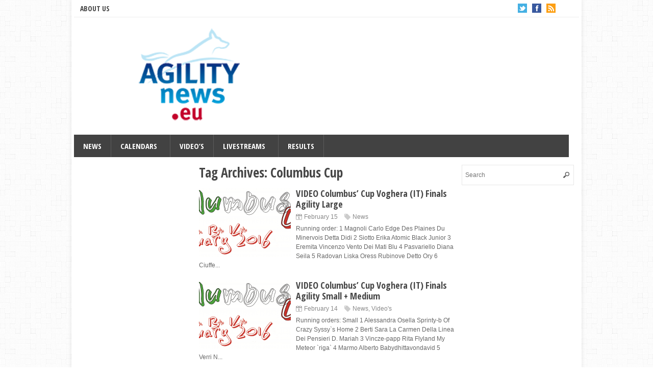

--- FILE ---
content_type: text/html; charset=UTF-8
request_url: https://agilitynews.eu/?tag=columbus-cup
body_size: 6542
content:
<!DOCTYPE html>
<!--[if IE 6]>
<html id="ie6" lang="en-GB">
<![endif]-->
<!--[if IE 7]>
<html id="ie7" lang="en-GB">
<![endif]-->
<!--[if IE 8]>
<html id="ie8" lang="en-GB">
<![endif]-->
<!--[if !(IE 6) | !(IE 7) | !(IE 8)  ]><!-->
<html lang="en-GB">
<!--<![endif]-->

<head>
<meta charset="UTF-8" />
<meta name="viewport" content="width=device-width" />

<title>Columbus Cup Archives - AGILITYnews.euAGILITYnews.eu</title>
<link rel="profile" href="https://gmpg.org/xfn/11" />
<link rel="stylesheet" type="text/css" media="all" href="https://agilitynews.eu/wp-content/themes/wt_eris/style.css" />
<link rel="pingback" href="https://agilitynews.eu/xmlrpc.php" />
<!--[if lt IE 9]>
<script src="https://agilitynews.eu/wp-content/themes/wt_eris/js/html5.js" type="text/javascript"></script>
<![endif]-->
<script type="text/javascript">
	var themeDir = "https://agilitynews.eu/wp-content/themes/wt_eris";
</script>
<meta name='robots' content='max-image-preview:large' />

	<!-- This site is optimized with the Yoast SEO plugin v15.7 - https://yoast.com/wordpress/plugins/seo/ -->
	<meta name="robots" content="index, follow, max-snippet:-1, max-image-preview:large, max-video-preview:-1" />
	<link rel="canonical" href="https://agilitynews.eu/?tag=columbus-cup" />
	<meta property="og:locale" content="en_GB" />
	<meta property="og:type" content="article" />
	<meta property="og:title" content="Columbus Cup Archives - AGILITYnews.eu" />
	<meta property="og:url" content="https://agilitynews.eu/?tag=columbus-cup" />
	<meta property="og:site_name" content="AGILITYnews.eu" />
	<meta name="twitter:card" content="summary" />
	<script type="application/ld+json" class="yoast-schema-graph">{"@context":"https://schema.org","@graph":[{"@type":"WebSite","@id":"https://agilitynews.eu/#website","url":"https://agilitynews.eu/","name":"AGILITYnews.eu","description":"Information and coverage of the most beautiful sport in the world : Agility","potentialAction":[{"@type":"SearchAction","target":"https://agilitynews.eu/?s={search_term_string}","query-input":"required name=search_term_string"}],"inLanguage":"en-GB"},{"@type":"CollectionPage","@id":"https://agilitynews.eu/?tag=columbus-cup#webpage","url":"https://agilitynews.eu/?tag=columbus-cup","name":"Columbus Cup Archives - AGILITYnews.eu","isPartOf":{"@id":"https://agilitynews.eu/#website"},"inLanguage":"en-GB","potentialAction":[{"@type":"ReadAction","target":["https://agilitynews.eu/?tag=columbus-cup"]}]}]}</script>
	<!-- / Yoast SEO plugin. -->


<link rel='dns-prefetch' href='//s.w.org' />
<link rel="alternate" type="application/rss+xml" title="AGILITYnews.eu &raquo; Feed" href="https://agilitynews.eu/?feed=rss2" />
<link rel="alternate" type="application/rss+xml" title="AGILITYnews.eu &raquo; Comments Feed" href="https://agilitynews.eu/?feed=comments-rss2" />
<link rel="alternate" type="application/rss+xml" title="AGILITYnews.eu &raquo; Columbus Cup Tag Feed" href="https://agilitynews.eu/?feed=rss2&#038;tag=columbus-cup" />
<script type="text/javascript">
window._wpemojiSettings = {"baseUrl":"https:\/\/s.w.org\/images\/core\/emoji\/14.0.0\/72x72\/","ext":".png","svgUrl":"https:\/\/s.w.org\/images\/core\/emoji\/14.0.0\/svg\/","svgExt":".svg","source":{"concatemoji":"https:\/\/agilitynews.eu\/wp-includes\/js\/wp-emoji-release.min.js?ver=6.0.11"}};
/*! This file is auto-generated */
!function(e,a,t){var n,r,o,i=a.createElement("canvas"),p=i.getContext&&i.getContext("2d");function s(e,t){var a=String.fromCharCode,e=(p.clearRect(0,0,i.width,i.height),p.fillText(a.apply(this,e),0,0),i.toDataURL());return p.clearRect(0,0,i.width,i.height),p.fillText(a.apply(this,t),0,0),e===i.toDataURL()}function c(e){var t=a.createElement("script");t.src=e,t.defer=t.type="text/javascript",a.getElementsByTagName("head")[0].appendChild(t)}for(o=Array("flag","emoji"),t.supports={everything:!0,everythingExceptFlag:!0},r=0;r<o.length;r++)t.supports[o[r]]=function(e){if(!p||!p.fillText)return!1;switch(p.textBaseline="top",p.font="600 32px Arial",e){case"flag":return s([127987,65039,8205,9895,65039],[127987,65039,8203,9895,65039])?!1:!s([55356,56826,55356,56819],[55356,56826,8203,55356,56819])&&!s([55356,57332,56128,56423,56128,56418,56128,56421,56128,56430,56128,56423,56128,56447],[55356,57332,8203,56128,56423,8203,56128,56418,8203,56128,56421,8203,56128,56430,8203,56128,56423,8203,56128,56447]);case"emoji":return!s([129777,127995,8205,129778,127999],[129777,127995,8203,129778,127999])}return!1}(o[r]),t.supports.everything=t.supports.everything&&t.supports[o[r]],"flag"!==o[r]&&(t.supports.everythingExceptFlag=t.supports.everythingExceptFlag&&t.supports[o[r]]);t.supports.everythingExceptFlag=t.supports.everythingExceptFlag&&!t.supports.flag,t.DOMReady=!1,t.readyCallback=function(){t.DOMReady=!0},t.supports.everything||(n=function(){t.readyCallback()},a.addEventListener?(a.addEventListener("DOMContentLoaded",n,!1),e.addEventListener("load",n,!1)):(e.attachEvent("onload",n),a.attachEvent("onreadystatechange",function(){"complete"===a.readyState&&t.readyCallback()})),(e=t.source||{}).concatemoji?c(e.concatemoji):e.wpemoji&&e.twemoji&&(c(e.twemoji),c(e.wpemoji)))}(window,document,window._wpemojiSettings);
</script>
<style type="text/css">
img.wp-smiley,
img.emoji {
	display: inline !important;
	border: none !important;
	box-shadow: none !important;
	height: 1em !important;
	width: 1em !important;
	margin: 0 0.07em !important;
	vertical-align: -0.1em !important;
	background: none !important;
	padding: 0 !important;
}
</style>
	<link rel='stylesheet' id='wp-block-library-css'  href='https://agilitynews.eu/wp-includes/css/dist/block-library/style.min.css?ver=6.0.11' type='text/css' media='all' />
<style id='global-styles-inline-css' type='text/css'>
body{--wp--preset--color--black: #000000;--wp--preset--color--cyan-bluish-gray: #abb8c3;--wp--preset--color--white: #ffffff;--wp--preset--color--pale-pink: #f78da7;--wp--preset--color--vivid-red: #cf2e2e;--wp--preset--color--luminous-vivid-orange: #ff6900;--wp--preset--color--luminous-vivid-amber: #fcb900;--wp--preset--color--light-green-cyan: #7bdcb5;--wp--preset--color--vivid-green-cyan: #00d084;--wp--preset--color--pale-cyan-blue: #8ed1fc;--wp--preset--color--vivid-cyan-blue: #0693e3;--wp--preset--color--vivid-purple: #9b51e0;--wp--preset--gradient--vivid-cyan-blue-to-vivid-purple: linear-gradient(135deg,rgba(6,147,227,1) 0%,rgb(155,81,224) 100%);--wp--preset--gradient--light-green-cyan-to-vivid-green-cyan: linear-gradient(135deg,rgb(122,220,180) 0%,rgb(0,208,130) 100%);--wp--preset--gradient--luminous-vivid-amber-to-luminous-vivid-orange: linear-gradient(135deg,rgba(252,185,0,1) 0%,rgba(255,105,0,1) 100%);--wp--preset--gradient--luminous-vivid-orange-to-vivid-red: linear-gradient(135deg,rgba(255,105,0,1) 0%,rgb(207,46,46) 100%);--wp--preset--gradient--very-light-gray-to-cyan-bluish-gray: linear-gradient(135deg,rgb(238,238,238) 0%,rgb(169,184,195) 100%);--wp--preset--gradient--cool-to-warm-spectrum: linear-gradient(135deg,rgb(74,234,220) 0%,rgb(151,120,209) 20%,rgb(207,42,186) 40%,rgb(238,44,130) 60%,rgb(251,105,98) 80%,rgb(254,248,76) 100%);--wp--preset--gradient--blush-light-purple: linear-gradient(135deg,rgb(255,206,236) 0%,rgb(152,150,240) 100%);--wp--preset--gradient--blush-bordeaux: linear-gradient(135deg,rgb(254,205,165) 0%,rgb(254,45,45) 50%,rgb(107,0,62) 100%);--wp--preset--gradient--luminous-dusk: linear-gradient(135deg,rgb(255,203,112) 0%,rgb(199,81,192) 50%,rgb(65,88,208) 100%);--wp--preset--gradient--pale-ocean: linear-gradient(135deg,rgb(255,245,203) 0%,rgb(182,227,212) 50%,rgb(51,167,181) 100%);--wp--preset--gradient--electric-grass: linear-gradient(135deg,rgb(202,248,128) 0%,rgb(113,206,126) 100%);--wp--preset--gradient--midnight: linear-gradient(135deg,rgb(2,3,129) 0%,rgb(40,116,252) 100%);--wp--preset--duotone--dark-grayscale: url('#wp-duotone-dark-grayscale');--wp--preset--duotone--grayscale: url('#wp-duotone-grayscale');--wp--preset--duotone--purple-yellow: url('#wp-duotone-purple-yellow');--wp--preset--duotone--blue-red: url('#wp-duotone-blue-red');--wp--preset--duotone--midnight: url('#wp-duotone-midnight');--wp--preset--duotone--magenta-yellow: url('#wp-duotone-magenta-yellow');--wp--preset--duotone--purple-green: url('#wp-duotone-purple-green');--wp--preset--duotone--blue-orange: url('#wp-duotone-blue-orange');--wp--preset--font-size--small: 13px;--wp--preset--font-size--medium: 20px;--wp--preset--font-size--large: 36px;--wp--preset--font-size--x-large: 42px;}.has-black-color{color: var(--wp--preset--color--black) !important;}.has-cyan-bluish-gray-color{color: var(--wp--preset--color--cyan-bluish-gray) !important;}.has-white-color{color: var(--wp--preset--color--white) !important;}.has-pale-pink-color{color: var(--wp--preset--color--pale-pink) !important;}.has-vivid-red-color{color: var(--wp--preset--color--vivid-red) !important;}.has-luminous-vivid-orange-color{color: var(--wp--preset--color--luminous-vivid-orange) !important;}.has-luminous-vivid-amber-color{color: var(--wp--preset--color--luminous-vivid-amber) !important;}.has-light-green-cyan-color{color: var(--wp--preset--color--light-green-cyan) !important;}.has-vivid-green-cyan-color{color: var(--wp--preset--color--vivid-green-cyan) !important;}.has-pale-cyan-blue-color{color: var(--wp--preset--color--pale-cyan-blue) !important;}.has-vivid-cyan-blue-color{color: var(--wp--preset--color--vivid-cyan-blue) !important;}.has-vivid-purple-color{color: var(--wp--preset--color--vivid-purple) !important;}.has-black-background-color{background-color: var(--wp--preset--color--black) !important;}.has-cyan-bluish-gray-background-color{background-color: var(--wp--preset--color--cyan-bluish-gray) !important;}.has-white-background-color{background-color: var(--wp--preset--color--white) !important;}.has-pale-pink-background-color{background-color: var(--wp--preset--color--pale-pink) !important;}.has-vivid-red-background-color{background-color: var(--wp--preset--color--vivid-red) !important;}.has-luminous-vivid-orange-background-color{background-color: var(--wp--preset--color--luminous-vivid-orange) !important;}.has-luminous-vivid-amber-background-color{background-color: var(--wp--preset--color--luminous-vivid-amber) !important;}.has-light-green-cyan-background-color{background-color: var(--wp--preset--color--light-green-cyan) !important;}.has-vivid-green-cyan-background-color{background-color: var(--wp--preset--color--vivid-green-cyan) !important;}.has-pale-cyan-blue-background-color{background-color: var(--wp--preset--color--pale-cyan-blue) !important;}.has-vivid-cyan-blue-background-color{background-color: var(--wp--preset--color--vivid-cyan-blue) !important;}.has-vivid-purple-background-color{background-color: var(--wp--preset--color--vivid-purple) !important;}.has-black-border-color{border-color: var(--wp--preset--color--black) !important;}.has-cyan-bluish-gray-border-color{border-color: var(--wp--preset--color--cyan-bluish-gray) !important;}.has-white-border-color{border-color: var(--wp--preset--color--white) !important;}.has-pale-pink-border-color{border-color: var(--wp--preset--color--pale-pink) !important;}.has-vivid-red-border-color{border-color: var(--wp--preset--color--vivid-red) !important;}.has-luminous-vivid-orange-border-color{border-color: var(--wp--preset--color--luminous-vivid-orange) !important;}.has-luminous-vivid-amber-border-color{border-color: var(--wp--preset--color--luminous-vivid-amber) !important;}.has-light-green-cyan-border-color{border-color: var(--wp--preset--color--light-green-cyan) !important;}.has-vivid-green-cyan-border-color{border-color: var(--wp--preset--color--vivid-green-cyan) !important;}.has-pale-cyan-blue-border-color{border-color: var(--wp--preset--color--pale-cyan-blue) !important;}.has-vivid-cyan-blue-border-color{border-color: var(--wp--preset--color--vivid-cyan-blue) !important;}.has-vivid-purple-border-color{border-color: var(--wp--preset--color--vivid-purple) !important;}.has-vivid-cyan-blue-to-vivid-purple-gradient-background{background: var(--wp--preset--gradient--vivid-cyan-blue-to-vivid-purple) !important;}.has-light-green-cyan-to-vivid-green-cyan-gradient-background{background: var(--wp--preset--gradient--light-green-cyan-to-vivid-green-cyan) !important;}.has-luminous-vivid-amber-to-luminous-vivid-orange-gradient-background{background: var(--wp--preset--gradient--luminous-vivid-amber-to-luminous-vivid-orange) !important;}.has-luminous-vivid-orange-to-vivid-red-gradient-background{background: var(--wp--preset--gradient--luminous-vivid-orange-to-vivid-red) !important;}.has-very-light-gray-to-cyan-bluish-gray-gradient-background{background: var(--wp--preset--gradient--very-light-gray-to-cyan-bluish-gray) !important;}.has-cool-to-warm-spectrum-gradient-background{background: var(--wp--preset--gradient--cool-to-warm-spectrum) !important;}.has-blush-light-purple-gradient-background{background: var(--wp--preset--gradient--blush-light-purple) !important;}.has-blush-bordeaux-gradient-background{background: var(--wp--preset--gradient--blush-bordeaux) !important;}.has-luminous-dusk-gradient-background{background: var(--wp--preset--gradient--luminous-dusk) !important;}.has-pale-ocean-gradient-background{background: var(--wp--preset--gradient--pale-ocean) !important;}.has-electric-grass-gradient-background{background: var(--wp--preset--gradient--electric-grass) !important;}.has-midnight-gradient-background{background: var(--wp--preset--gradient--midnight) !important;}.has-small-font-size{font-size: var(--wp--preset--font-size--small) !important;}.has-medium-font-size{font-size: var(--wp--preset--font-size--medium) !important;}.has-large-font-size{font-size: var(--wp--preset--font-size--large) !important;}.has-x-large-font-size{font-size: var(--wp--preset--font-size--x-large) !important;}
</style>
<script type='text/javascript' src='https://agilitynews.eu/wp-includes/js/jquery/jquery.min.js?ver=3.6.0' id='jquery-core-js'></script>
<script type='text/javascript' src='https://agilitynews.eu/wp-includes/js/jquery/jquery-migrate.min.js?ver=3.3.2' id='jquery-migrate-js'></script>
<script type='text/javascript' src='https://agilitynews.eu/wp-content/themes/wt_eris/js/hoverIntent.js?ver=6.0.11' id='wt_hoverIntent-js'></script>
<script type='text/javascript' src='https://agilitynews.eu/wp-includes/js/hoverIntent.min.js?ver=1.10.2' id='hoverIntent-js'></script>
<script type='text/javascript' src='https://agilitynews.eu/wp-content/themes/wt_eris/js/superfish.js?ver=6.0.11' id='wt_superfish-js'></script>
<script type='text/javascript' src='https://agilitynews.eu/wp-content/themes/wt_eris/js/flexslider-min.js?ver=6.0.11' id='wt_slider-js'></script>
<script type='text/javascript' src='https://agilitynews.eu/wp-content/themes/wt_eris/js/lightbox.js?ver=6.0.11' id='wt_lightbox-js'></script>
<script type='text/javascript' src='https://agilitynews.eu/wp-content/themes/wt_eris/js/jflickrfeed.min.js?ver=6.0.11' id='wt_jflickrfeed-js'></script>
<script type='text/javascript' src='https://agilitynews.eu/wp-content/themes/wt_eris/js/jquery.mobilemenu.js?ver=6.0.11' id='wt_mobilemenu-js'></script>
<script type='text/javascript' src='https://agilitynews.eu/wp-content/themes/wt_eris/js/jcarousellite_1.0.1.min.js?ver=6.0.11' id='wt_jcarousellite-js'></script>
<script type='text/javascript' src='https://agilitynews.eu/wp-content/themes/wt_eris/js/custom.js?ver=6.0.11' id='wt_custom-js'></script>
<link rel="https://api.w.org/" href="https://agilitynews.eu/index.php?rest_route=/" /><link rel="alternate" type="application/json" href="https://agilitynews.eu/index.php?rest_route=/wp/v2/tags/65" /><link rel="EditURI" type="application/rsd+xml" title="RSD" href="https://agilitynews.eu/xmlrpc.php?rsd" />
<link rel="wlwmanifest" type="application/wlwmanifest+xml" href="https://agilitynews.eu/wp-includes/wlwmanifest.xml" /> 
<meta name="generator" content="WordPress 6.0.11" />
<link rel="shortcut icon" href="https://agilitynews.eu/wp-content/uploads/2015/11/AgilityNewsEU4-150x150.png" />	

<!-- Custom CSS Styles -->
<style type="text/css"> 
 
</style>
<!-- /Custom CSS Styles -->

</head>
<body data-rsssl=1 class="archive tag tag-columbus-cup tag-65">

<div id="container" class="hfeed">
	
	<header id="header" role="banner">
			
		
		<div class="top clearfix">
			
			<div id="top-menu">
				<ul id="menu-top-menu-f" class="menu"><li id="menu-item-132" class="menu-item menu-item-type-post_type menu-item-object-page menu-item-home menu-item-132"><a href="https://agilitynews.eu/?page_id=130">About us</a></li>
</ul>			</div>
			
			<div class="top-right">
				<ul>
											<li><a class="twitter" href="https://twitter.com/AGILITYnews?lang=fr">Twitter</a></li>
										
											<li><a class="fb" href="https://www.facebook.com/AGILITYnews.eu">Facebook</a></li>
										
											<li><a class="rss" href="https://agilitynews.eu/?feed=rss2">RSS</a></li>
										
										
					
				</ul>
			</div>
			
		</div> <!-- /top -->
		
		
		
		<div class="wrap">
						
			<div class="logo">
							<h1>
					<a href="https://agilitynews.eu" title="AGILITYnews.eu">
						<img src="https://agilitynews.eu/wp-content/themes/wt_eris/images/logo.png" alt="AGILITYnews.eu" />
					</a>
				</h1>	
				
			</div>	<!-- /logo -->		
				
					
		</div> <!-- /wrap -->		
				
		<div id="main-menu">
			<ul id="menu-primary-menu-2" class="menu"><li id="menu-item-287" class="menu-item menu-item-type-taxonomy menu-item-object-category menu-item-287"><a title="AGILITYnews.eu" href="https://agilitynews.eu/?cat=18">News</a></li>
<li id="menu-item-5495" class="menu-item menu-item-type-taxonomy menu-item-object-post_tag menu-item-has-children menu-item-5495"><a href="https://agilitynews.eu/?tag=calendars">Calendars</a>
<ul class="sub-menu">
	<li id="menu-item-4752" class="menu-item menu-item-type-post_type menu-item-object-page menu-item-4752"><a href="https://agilitynews.eu/?page_id=4750">National Calendars</a></li>
	<li id="menu-item-2056" class="menu-item menu-item-type-post_type menu-item-object-page menu-item-2056"><a href="https://agilitynews.eu/?page_id=2054">International Events 2025 and beyond</a></li>
	<li id="menu-item-5497" class="menu-item menu-item-type-taxonomy menu-item-object-post_tag menu-item-has-children menu-item-5497"><a href="https://agilitynews.eu/?tag=archive">Archive</a>
	<ul class="sub-menu">
		<li id="menu-item-6110" class="menu-item menu-item-type-post_type menu-item-object-page menu-item-6110"><a href="https://agilitynews.eu/?page_id=6108">International Events 2024</a></li>
		<li id="menu-item-5850" class="menu-item menu-item-type-post_type menu-item-object-page menu-item-5850"><a href="https://agilitynews.eu/?page_id=5847">International Events 2023</a></li>
		<li id="menu-item-5647" class="menu-item menu-item-type-post_type menu-item-object-page menu-item-5647"><a href="https://agilitynews.eu/?page_id=5645">International Events 2022</a></li>
		<li id="menu-item-5342" class="menu-item menu-item-type-post_type menu-item-object-page menu-item-5342"><a href="https://agilitynews.eu/?page_id=5340">International Events 2021</a></li>
		<li id="menu-item-5158" class="menu-item menu-item-type-post_type menu-item-object-page menu-item-5158"><a href="https://agilitynews.eu/?page_id=5156">International Events 2020</a></li>
		<li id="menu-item-5043" class="menu-item menu-item-type-post_type menu-item-object-page menu-item-5043"><a href="https://agilitynews.eu/?page_id=5039">International Events 2019</a></li>
		<li id="menu-item-4893" class="menu-item menu-item-type-post_type menu-item-object-page menu-item-4893"><a href="https://agilitynews.eu/?page_id=4891">International Events 2018</a></li>
		<li id="menu-item-4898" class="menu-item menu-item-type-post_type menu-item-object-page menu-item-4898"><a href="https://agilitynews.eu/?page_id=4895">National Calendars 2018</a></li>
		<li id="menu-item-4747" class="menu-item menu-item-type-post_type menu-item-object-page menu-item-4747"><a href="https://agilitynews.eu/?page_id=4743">International Events 2017</a></li>
		<li id="menu-item-1285" class="menu-item menu-item-type-post_type menu-item-object-page menu-item-1285"><a href="https://agilitynews.eu/?page_id=1264">International Events 2016</a></li>
		<li id="menu-item-133" class="menu-item menu-item-type-post_type menu-item-object-page menu-item-133"><a href="https://agilitynews.eu/?page_id=70">International Events 2015</a></li>
		<li id="menu-item-3724" class="menu-item menu-item-type-post_type menu-item-object-page menu-item-3724"><a href="https://agilitynews.eu/?page_id=3692">National Calendars 2017</a></li>
		<li id="menu-item-2069" class="menu-item menu-item-type-post_type menu-item-object-page menu-item-2069"><a href="https://agilitynews.eu/?page_id=1776">National Calendars 2016</a></li>
		<li id="menu-item-90" class="menu-item menu-item-type-post_type menu-item-object-page menu-item-90"><a href="https://agilitynews.eu/?page_id=24">National Calendars 2015</a></li>
	</ul>
</li>
</ul>
</li>
<li id="menu-item-1211" class="menu-item menu-item-type-custom menu-item-object-custom menu-item-1211"><a href="https://agilitynews.eu/?cat=52">Video&#8217;s</a></li>
<li id="menu-item-5500" class="menu-item menu-item-type-taxonomy menu-item-object-post_tag menu-item-has-children menu-item-5500"><a href="https://agilitynews.eu/?tag=livestreams">Livestreams</a>
<ul class="sub-menu">
	<li id="menu-item-5498" class="menu-item menu-item-type-post_type menu-item-object-page menu-item-5498"><a href="https://agilitynews.eu/?page_id=2632">Donate</a></li>
</ul>
</li>
<li id="menu-item-3375" class="menu-item menu-item-type-taxonomy menu-item-object-category menu-item-3375"><a href="https://agilitynews.eu/?cat=19">Results</a></li>
</ul>				
		</div>
		
		<div class="clearfix"></div>
			
	</header>

	<div id="main">	<section id="primary">
		<div id="content" role="main">
			<div class="archive">
									<header class="page-header">
						<h1 class="page-title">Tag Archives: <span>Columbus Cup</span></h1>
											</header>

					
										
<article id="post-2238" class="post-2238 post type-post status-publish format-standard has-post-thumbnail hentry category-news tag-columbus-cup tag-italy">
	
	<a href="https://agilitynews.eu/?p=2238"><img width="180" height="135" src="https://agilitynews.eu/wp-content/uploads/2016/02/top_sito_en2-180x135.png" class="attachment-wt-archive-thumb size-wt-archive-thumb wp-post-image" alt="" title="VIDEO Columbus’ Cup Voghera (IT) Finals Agility Large" /></a>
	
	<div class="post-right">
	
		<header class="entry-header">
			<h2 class="entry-title">
				
				<a href="https://agilitynews.eu/?p=2238" rel="bookmark" title="Permanent Link to VIDEO Columbus’ Cup Voghera (IT) Finals Agility Large">
					VIDEO Columbus’ Cup Voghera (IT) Finals Agility Large	
				</a>
									
			</h2>
		
			<div class="entry-meta">
				<span class="date">February 15 </span>
				<span class="category"><a href="https://agilitynews.eu/?cat=18" rel="category">News</a></span> 
					
			</div><!-- /entry-meta -->		
		
		</header><!-- /entry-header -->

		<div class="entry-content">
			Running order: 1 Magnoli Carlo Edge Des Plaines Du Minervois Detta Didi 2 Siotto Erika Atomic Black Junior 3 Eremita Vincenzo Vento Dei Mati Blu 4 Pasvariello Diana Seila 5 Radovan Liska Oress Rubinove Detto Ory 6 Ciuffe...		</div><!-- /entry-content -->

		<footer class="entry-footer">

		</footer><!-- /entry-footer -->
		
	</div> <!-- /post-right -->
	
</article><!-- /post-2238 -->

										
<article id="post-2234" class="post-2234 post type-post status-publish format-standard has-post-thumbnail hentry category-news category-videos tag-columbus-cup tag-italy">
	
	<a href="https://agilitynews.eu/?p=2234"><img width="180" height="135" src="https://agilitynews.eu/wp-content/uploads/2016/02/top_sito_en2-180x135.png" class="attachment-wt-archive-thumb size-wt-archive-thumb wp-post-image" alt="" loading="lazy" title="VIDEO Columbus’ Cup Voghera (IT) Finals Agility Small + Medium" /></a>
	
	<div class="post-right">
	
		<header class="entry-header">
			<h2 class="entry-title">
				
				<a href="https://agilitynews.eu/?p=2234" rel="bookmark" title="Permanent Link to VIDEO Columbus’ Cup Voghera (IT) Finals Agility Small + Medium">
					VIDEO Columbus’ Cup Voghera (IT) Finals Agility Small + Medium	
				</a>
									
			</h2>
		
			<div class="entry-meta">
				<span class="date">February 14 </span>
				<span class="category"><a href="https://agilitynews.eu/?cat=18" rel="category">News</a>, <a href="https://agilitynews.eu/?cat=52" rel="category">Video's</a></span> 
					
			</div><!-- /entry-meta -->		
		
		</header><!-- /entry-header -->

		<div class="entry-content">
			Running orders: Small 1 Alessandra Osella Sprinty-b Of Crazy Syssy`s Home 2 Berti Sara La Carmen Della Linea Dei Pensieri D. Mariah 3 Vincze-papp Rita Flyland My Meteor `riga` 4 Marmo Alberto Babydhittavondavid 5 Verri N...		</div><!-- /entry-content -->

		<footer class="entry-footer">

		</footer><!-- /entry-footer -->
		
	</div> <!-- /post-right -->
	
</article><!-- /post-2234 -->

										
<article id="post-2227" class="post-2227 post type-post status-publish format-standard has-post-thumbnail hentry category-news category-videos tag-columbus-cup">
	
	<a href="https://agilitynews.eu/?p=2227"><img width="180" height="135" src="https://agilitynews.eu/wp-content/uploads/2016/02/top_sito_en2-180x135.png" class="attachment-wt-archive-thumb size-wt-archive-thumb wp-post-image" alt="" loading="lazy" title="VIDEO Columbus&#8217; Cup Voghera (IT) Finals Jumping Large" /></a>
	
	<div class="post-right">
	
		<header class="entry-header">
			<h2 class="entry-title">
				
				<a href="https://agilitynews.eu/?p=2227" rel="bookmark" title="Permanent Link to VIDEO Columbus&#8217; Cup Voghera (IT) Finals Jumping Large">
					VIDEO Columbus&#8217; Cup Voghera (IT) Finals Jumping Large	
				</a>
									
			</h2>
		
			<div class="entry-meta">
				<span class="date">February 14 </span>
				<span class="category"><a href="https://agilitynews.eu/?cat=18" rel="category">News</a>, <a href="https://agilitynews.eu/?cat=52" rel="category">Video's</a></span> 
					
			</div><!-- /entry-meta -->		
		
		</header><!-- /entry-header -->

		<div class="entry-content">
			Running orders: 1 Naggyor Dalma Vital Balance Amazon `pille` 2 Braghieri Ilaria Kapitan Harlock 3 Beitl-kabai Krisztina Tiu 4 D`eliso Amato The Only Sunboy Detto Sun 5 Sipalova Ivana Black River Django Unchained 6 Ciuffe...		</div><!-- /entry-content -->

		<footer class="entry-footer">

		</footer><!-- /entry-footer -->
		
	</div> <!-- /post-right -->
	
</article><!-- /post-2227 -->

										
<article id="post-2224" class="post-2224 post type-post status-publish format-standard has-post-thumbnail hentry category-news category-videos tag-columbus-cup tag-italy">
	
	<a href="https://agilitynews.eu/?p=2224"><img width="180" height="135" src="https://agilitynews.eu/wp-content/uploads/2016/02/top_sito_en2-180x135.png" class="attachment-wt-archive-thumb size-wt-archive-thumb wp-post-image" alt="" loading="lazy" title="VIDEO Columbus&#8217; Cup Voghera (IT) Finals Jumping Small" /></a>
	
	<div class="post-right">
	
		<header class="entry-header">
			<h2 class="entry-title">
				
				<a href="https://agilitynews.eu/?p=2224" rel="bookmark" title="Permanent Link to VIDEO Columbus&#8217; Cup Voghera (IT) Finals Jumping Small">
					VIDEO Columbus&#8217; Cup Voghera (IT) Finals Jumping Small	
				</a>
									
			</h2>
		
			<div class="entry-meta">
				<span class="date">February 14 </span>
				<span class="category"><a href="https://agilitynews.eu/?cat=18" rel="category">News</a>, <a href="https://agilitynews.eu/?cat=52" rel="category">Video's</a></span> 
					
			</div><!-- /entry-meta -->		
		
		</header><!-- /entry-header -->

		<div class="entry-content">
			Running orders: 1 Berti Sara La Carmen Della Linea Dei Pensieri D. Mariah 2 Trisolino Vincenzo Mein Staffi Maui 3 Grasso Giorgio Moffatt-n Del Nuovo Gervasio 4 Raho Francesco Lucy 5 Comina Emilio Extreme Actarus Detto Go...		</div><!-- /entry-content -->

		<footer class="entry-footer">

		</footer><!-- /entry-footer -->
		
	</div> <!-- /post-right -->
	
</article><!-- /post-2224 -->

										
<article id="post-2213" class="post-2213 post type-post status-publish format-standard has-post-thumbnail hentry category-news category-videos tag-columbus-cup tag-italy">
	
	<a href="https://agilitynews.eu/?p=2213"><img width="180" height="135" src="https://agilitynews.eu/wp-content/uploads/2016/02/top_sito_en2-180x135.png" class="attachment-wt-archive-thumb size-wt-archive-thumb wp-post-image" alt="" loading="lazy" title="VIDEO: Columbus Cup Voghera (IT) Jumping 2 Small + Large" /></a>
	
	<div class="post-right">
	
		<header class="entry-header">
			<h2 class="entry-title">
				
				<a href="https://agilitynews.eu/?p=2213" rel="bookmark" title="Permanent Link to VIDEO: Columbus Cup Voghera (IT) Jumping 2 Small + Large">
					VIDEO: Columbus Cup Voghera (IT) Jumping 2 Small + Large	
				</a>
									
			</h2>
		
			<div class="entry-meta">
				<span class="date">February 13 </span>
				<span class="category"><a href="https://agilitynews.eu/?cat=18" rel="category">News</a>, <a href="https://agilitynews.eu/?cat=52" rel="category">Video's</a></span> 
					
			</div><!-- /entry-meta -->		
		
		</header><!-- /entry-header -->

		<div class="entry-content">
			Running orders SMALL 1 Grasso Giorgio Moffatt-n Del Nuovo Gervasio 2 Mosca Fabio Chanel 3 Trisolino Vincenzo Mein Staffi Maui 4 Berti Sara La Carmen Della Linea Dei Pensieri D. Mariah 5 Basso Andrea Rocco Chico 6 Alessan...		</div><!-- /entry-content -->

		<footer class="entry-footer">

		</footer><!-- /entry-footer -->
		
	</div> <!-- /post-right -->
	
</article><!-- /post-2213 -->

										
<article id="post-2203" class="post-2203 post type-post status-publish format-standard has-post-thumbnail hentry category-news category-videos tag-columbus-cup tag-italy">
	
	<a href="https://agilitynews.eu/?p=2203"><img width="180" height="135" src="https://agilitynews.eu/wp-content/uploads/2016/02/top_sito_en2-180x135.png" class="attachment-wt-archive-thumb size-wt-archive-thumb wp-post-image" alt="" loading="lazy" title="VIDEO: Columbus Cup Voghera (IT) Large Agility 1" /></a>
	
	<div class="post-right">
	
		<header class="entry-header">
			<h2 class="entry-title">
				
				<a href="https://agilitynews.eu/?p=2203" rel="bookmark" title="Permanent Link to VIDEO: Columbus Cup Voghera (IT) Large Agility 1">
					VIDEO: Columbus Cup Voghera (IT) Large Agility 1	
				</a>
									
			</h2>
		
			<div class="entry-meta">
				<span class="date">February 13 </span>
				<span class="category"><a href="https://agilitynews.eu/?cat=18" rel="category">News</a>, <a href="https://agilitynews.eu/?cat=52" rel="category">Video's</a></span> 
					
			</div><!-- /entry-meta -->		
		
		</header><!-- /entry-header -->

		<div class="entry-content">
			Running orders 1 Verde Tiziana Black Dance In My Memories Detta Siria 2 Federica Capovin Federica Capovin 3 Atzori Claudio Leon 4 Bonetti Francesco Miril 5 Gianluca Stortini Lupin 6 De Vecchi Simona Silky 7 Culora Giusep...		</div><!-- /entry-content -->

		<footer class="entry-footer">

		</footer><!-- /entry-footer -->
		
	</div> <!-- /post-right -->
	
</article><!-- /post-2203 -->

																	</div> <!-- /archive -->
		</div><!-- /content -->
	</section><!-- /primary -->

 
<div id="left-sidebar" class="sidebar">
		
		<aside id="text-8" class="widget widget_text">			<div class="textwidget"></div>
		</aside>		
</div><!-- /sidebar -->
		 
<div id="right-sidebar" class="sidebar">
		
		<aside id="search-2" class="widget widget_search">	<form method="get" id="searchform" action="https://agilitynews.eu/">
		<input type="text" class="searchfield" name="s" id="s" placeholder="Search" />
	</form>
</aside>		
</div><!-- /sidebar -->
			</div><!-- /main -->

	<footer id="footer" role="contentinfo">
		
		<div class="footer-widgets">
			
			<aside id="custom_html-2" class="widget_text widget widget_custom_html"><div class="textwidget custom-html-widget"><a></a></div></aside>	
		
		</div><!-- /footer widgets -->
		
		<div class="footer-info">
			 
				<div class="footer-left">
					<p>© AGILITYnews.eu 2015-<script>document.write(new Date().getFullYear())</script>			
				</div>
						
			 
				<div class="footer-right">
					Designed by DJP	
				</div>
						
        </div> <!--/foote-info -->
		
	</footer><!-- /footer -->

</div><!-- /container -->
<div>
	amai
</div>
<script>console.log("jjjj")</script>
</body>
</html>
<!-- Page generated by LiteSpeed Cache 3.6.4 on 2025-11-26 18:24:58 -->

--- FILE ---
content_type: text/javascript
request_url: https://agilitynews.eu/wp-content/themes/wt_eris/js/custom.js?ver=6.0.11
body_size: 658
content:
jQuery(document).ready(function() {
	
	jQuery('#main-menu .menu').mobileMenu({
			defaultText: 'Navigate to...',					//default text for select menu
			className: 'select-menu',						//class name
			subMenuDash: '&nbsp;&nbsp;&nbsp;&ndash;'		//submenu separator
	});
	
	jQuery('#main-menu ul.menu').superfish({				// main menu settings
		hoverClass:  'over', 								// the class applied to hovered list items 
		delay:       400,                            		// one second delay on mouseout 
		animation:   {opacity:'show',height:'show'},  		// fade-in and slide-down animation 
		speed:       150,                          			// faster animation speed 
		autoArrows:  true,                           		// disable generation of arrow mark-up 
		dropShadows: true                            		// disable drop shadows 
	});	
	
	jQuery("#feat-carousel .carousel-posts").jCarouselLite({				//carousel settings
		btnNext: ".carousel-nav .next",						// next button class
        btnPrev: ".carousel-nav .prev",						// previous button class
        speed: 500,											//carousel speed
        auto: 5000,											//auto scroll
        visible: 3											// visible items										
   	});
	
	jQuery(".sidebar-carousel-posts").jCarouselLite({		//carousel settings
			visible: 2,										// visible items
			auto: 5000,										// carousel speed
			btnNext: ".wid-next",							// next button class
			btnPrev: ".wid-prev"							// previous button class
   	});
	
	jQuery('#wt-slider').flexslider({						// slider settings
			animation: "fade",								// animation style
			controlNav: "thumbnails",						// slider thumnails class
			slideshow: true,								// enable automatic sliding
			directionNav: false,							// disable nav arrows
			slideshowSpeed: 3000   							// slider speed
	});	
	
    
	jQuery(".widget_video iframe").each(function(){
      var ifr_source = jQuery(this).attr('src');
      var wmode = "wmode=transparent";
      if(ifr_source.indexOf('?') != -1) jQuery(this).attr('src',ifr_source+'&'+wmode);
      else jQuery(this).attr('src',ifr_source+'?'+wmode);
	});	
	
});